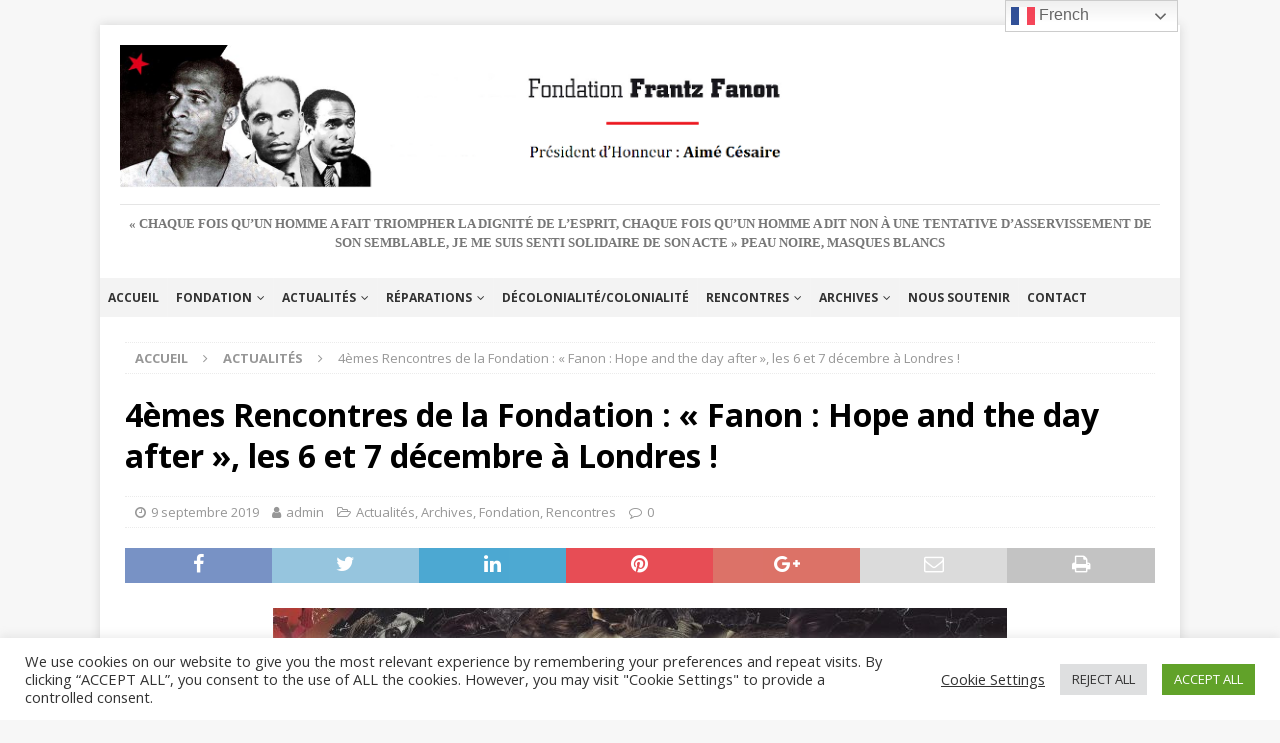

--- FILE ---
content_type: text/html; charset=UTF-8
request_url: https://fondation-frantzfanon.com/4emes-rencontre-de-la-fondation-fanon-hope-and-the-day-after-les-6-et-7-decembre-a-londres/
body_size: 20151
content:
<!DOCTYPE html>
<html class="no-js mh-disable-sb" lang="fr-FR">
<head>
<meta charset="UTF-8">
<meta name="viewport" content="width=device-width, initial-scale=1.0">
<link rel="profile" href="http://gmpg.org/xfn/11" />
<link rel="pingback" href="https://fondation-frantzfanon.com/xmlrpc.php" />
<meta name='robots' content='index, follow, max-image-preview:large, max-snippet:-1, max-video-preview:-1' />
	<style>img:is([sizes="auto" i], [sizes^="auto," i]) { contain-intrinsic-size: 3000px 1500px }</style>
	
	<!-- This site is optimized with the Yoast SEO plugin v22.3 - https://yoast.com/wordpress/plugins/seo/ -->
	<title>4èmes Rencontres de la Fondation : &quot;Fanon : Hope and the day after&quot;, les 6 et 7 décembre à Londres !</title>
	<link rel="canonical" href="https://fondation-frantzfanon.com/4emes-rencontre-de-la-fondation-fanon-hope-and-the-day-after-les-6-et-7-decembre-a-londres/" />
	<meta property="og:locale" content="fr_FR" />
	<meta property="og:type" content="article" />
	<meta property="og:title" content="4èmes Rencontres de la Fondation : &quot;Fanon : Hope and the day after&quot;, les 6 et 7 décembre à Londres !" />
	<meta property="og:description" content="Les 4èmes Rencontres de la Fondation Frantz Fanon se tiendront les 6 et 7 décembre 2019 à la Birbeck University de Londres ! Elles auront pour thème « Fanon : Hope and the day after », et [...]" />
	<meta property="og:url" content="https://fondation-frantzfanon.com/4emes-rencontre-de-la-fondation-fanon-hope-and-the-day-after-les-6-et-7-decembre-a-londres/" />
	<meta property="og:site_name" content="fondation-frantz fanon" />
	<meta property="article:publisher" content="https://www.facebook.com/FondationFrantzFanon/" />
	<meta property="article:published_time" content="2019-09-09T16:29:08+00:00" />
	<meta property="article:modified_time" content="2020-01-03T15:37:47+00:00" />
	<meta property="og:image" content="https://fondation-frantzfanon.com/wp-content/uploads/2019/09/Colloque-Fanon-2019-734x1024.jpg" />
	<meta property="og:image:width" content="734" />
	<meta property="og:image:height" content="1024" />
	<meta property="og:image:type" content="image/jpeg" />
	<meta name="author" content="admin" />
	<meta name="twitter:card" content="summary_large_image" />
	<meta name="twitter:label1" content="Écrit par" />
	<meta name="twitter:data1" content="admin" />
	<script type="application/ld+json" class="yoast-schema-graph">{"@context":"https://schema.org","@graph":[{"@type":"Article","@id":"https://fondation-frantzfanon.com/4emes-rencontre-de-la-fondation-fanon-hope-and-the-day-after-les-6-et-7-decembre-a-londres/#article","isPartOf":{"@id":"https://fondation-frantzfanon.com/4emes-rencontre-de-la-fondation-fanon-hope-and-the-day-after-les-6-et-7-decembre-a-londres/"},"author":{"name":"admin","@id":"https://fondation-frantzfanon.com/#/schema/person/6c5b4063d7af12981b596ee461121891"},"headline":"4èmes Rencontres de la Fondation : « Fanon : Hope and the day after », les 6 et 7 décembre à Londres !","datePublished":"2019-09-09T16:29:08+00:00","dateModified":"2020-01-03T15:37:47+00:00","mainEntityOfPage":{"@id":"https://fondation-frantzfanon.com/4emes-rencontre-de-la-fondation-fanon-hope-and-the-day-after-les-6-et-7-decembre-a-londres/"},"wordCount":63,"publisher":{"@id":"https://fondation-frantzfanon.com/#organization"},"image":{"@id":"https://fondation-frantzfanon.com/4emes-rencontre-de-la-fondation-fanon-hope-and-the-day-after-les-6-et-7-decembre-a-londres/#primaryimage"},"thumbnailUrl":"https://fondation-frantzfanon.com/wp-content/uploads/2019/09/Colloque-Fanon-2019.jpg","articleSection":["Actualités","Archives","Fondation","Rencontres"],"inLanguage":"fr-FR"},{"@type":"WebPage","@id":"https://fondation-frantzfanon.com/4emes-rencontre-de-la-fondation-fanon-hope-and-the-day-after-les-6-et-7-decembre-a-londres/","url":"https://fondation-frantzfanon.com/4emes-rencontre-de-la-fondation-fanon-hope-and-the-day-after-les-6-et-7-decembre-a-londres/","name":"4èmes Rencontres de la Fondation : \"Fanon : Hope and the day after\", les 6 et 7 décembre à Londres !","isPartOf":{"@id":"https://fondation-frantzfanon.com/#website"},"primaryImageOfPage":{"@id":"https://fondation-frantzfanon.com/4emes-rencontre-de-la-fondation-fanon-hope-and-the-day-after-les-6-et-7-decembre-a-londres/#primaryimage"},"image":{"@id":"https://fondation-frantzfanon.com/4emes-rencontre-de-la-fondation-fanon-hope-and-the-day-after-les-6-et-7-decembre-a-londres/#primaryimage"},"thumbnailUrl":"https://fondation-frantzfanon.com/wp-content/uploads/2019/09/Colloque-Fanon-2019.jpg","datePublished":"2019-09-09T16:29:08+00:00","dateModified":"2020-01-03T15:37:47+00:00","breadcrumb":{"@id":"https://fondation-frantzfanon.com/4emes-rencontre-de-la-fondation-fanon-hope-and-the-day-after-les-6-et-7-decembre-a-londres/#breadcrumb"},"inLanguage":"fr-FR","potentialAction":[{"@type":"ReadAction","target":["https://fondation-frantzfanon.com/4emes-rencontre-de-la-fondation-fanon-hope-and-the-day-after-les-6-et-7-decembre-a-londres/"]}]},{"@type":"ImageObject","inLanguage":"fr-FR","@id":"https://fondation-frantzfanon.com/4emes-rencontre-de-la-fondation-fanon-hope-and-the-day-after-les-6-et-7-decembre-a-londres/#primaryimage","url":"https://fondation-frantzfanon.com/wp-content/uploads/2019/09/Colloque-Fanon-2019.jpg","contentUrl":"https://fondation-frantzfanon.com/wp-content/uploads/2019/09/Colloque-Fanon-2019.jpg","width":2598,"height":3625,"caption":"Fanon : Hope and the day after"},{"@type":"BreadcrumbList","@id":"https://fondation-frantzfanon.com/4emes-rencontre-de-la-fondation-fanon-hope-and-the-day-after-les-6-et-7-decembre-a-londres/#breadcrumb","itemListElement":[{"@type":"ListItem","position":1,"name":"Accueil","item":"https://fondation-frantzfanon.com/"},{"@type":"ListItem","position":2,"name":"4èmes Rencontres de la Fondation : « Fanon : Hope and the day after », les 6 et 7 décembre à Londres !"}]},{"@type":"WebSite","@id":"https://fondation-frantzfanon.com/#website","url":"https://fondation-frantzfanon.com/","name":"fondation-frantz fanon","description":"« Chaque fois qu’un homme a fait triompher la dignité de l’esprit, chaque fois qu’un homme a dit non à une tentative d’asservissement de son semblable, je me suis senti solidaire de son acte » Peau noire, masques blancs","publisher":{"@id":"https://fondation-frantzfanon.com/#organization"},"potentialAction":[{"@type":"SearchAction","target":{"@type":"EntryPoint","urlTemplate":"https://fondation-frantzfanon.com/?s={search_term_string}"},"query-input":"required name=search_term_string"}],"inLanguage":"fr-FR"},{"@type":"Organization","@id":"https://fondation-frantzfanon.com/#organization","name":"Fondation Frantz Fanon","url":"https://fondation-frantzfanon.com/","logo":{"@type":"ImageObject","inLanguage":"fr-FR","@id":"https://fondation-frantzfanon.com/#/schema/logo/image/","url":"https://fondation-frantzfanon.com/wp-content/uploads/2018/09/29790251_1785741438156586_5899196503712333824_n.jpg","contentUrl":"https://fondation-frantzfanon.com/wp-content/uploads/2018/09/29790251_1785741438156586_5899196503712333824_n.jpg","width":768,"height":297,"caption":"Fondation Frantz Fanon"},"image":{"@id":"https://fondation-frantzfanon.com/#/schema/logo/image/"},"sameAs":["https://www.facebook.com/FondationFrantzFanon/"]},{"@type":"Person","@id":"https://fondation-frantzfanon.com/#/schema/person/6c5b4063d7af12981b596ee461121891","name":"admin","image":{"@type":"ImageObject","inLanguage":"fr-FR","@id":"https://fondation-frantzfanon.com/#/schema/person/image/","url":"https://fondation-frantzfanon.com/wp-content/uploads/2018/09/5b0df15a7a4b1-150x150.jpg","contentUrl":"https://fondation-frantzfanon.com/wp-content/uploads/2018/09/5b0df15a7a4b1-150x150.jpg","caption":"admin"},"description":"Fondation Frantz Fanon","sameAs":["https://wizycms.com"],"url":"https://fondation-frantzfanon.com/author/admin/"}]}</script>
	<!-- / Yoast SEO plugin. -->


<link rel='dns-prefetch' href='//fonts.googleapis.com' />
<link rel="alternate" type="application/rss+xml" title="fondation-frantz fanon &raquo; Flux" href="https://fondation-frantzfanon.com/feed/" />
<link rel="alternate" type="application/rss+xml" title="fondation-frantz fanon &raquo; Flux des commentaires" href="https://fondation-frantzfanon.com/comments/feed/" />
<link rel="alternate" type="application/rss+xml" title="fondation-frantz fanon &raquo; 4èmes Rencontres de la Fondation : « Fanon : Hope and the day after », les 6 et 7 décembre à Londres ! Flux des commentaires" href="https://fondation-frantzfanon.com/4emes-rencontre-de-la-fondation-fanon-hope-and-the-day-after-les-6-et-7-decembre-a-londres/feed/" />
		<!-- This site uses the Google Analytics by ExactMetrics plugin v7.25.0 - Using Analytics tracking - https://www.exactmetrics.com/ -->
		<!-- Note: ExactMetrics is not currently configured on this site. The site owner needs to authenticate with Google Analytics in the ExactMetrics settings panel. -->
					<!-- No tracking code set -->
				<!-- / Google Analytics by ExactMetrics -->
		<script type="text/javascript">
/* <![CDATA[ */
window._wpemojiSettings = {"baseUrl":"https:\/\/s.w.org\/images\/core\/emoji\/15.0.3\/72x72\/","ext":".png","svgUrl":"https:\/\/s.w.org\/images\/core\/emoji\/15.0.3\/svg\/","svgExt":".svg","source":{"concatemoji":"https:\/\/fondation-frantzfanon.com\/wp-includes\/js\/wp-emoji-release.min.js?ver=6.7.4"}};
/*! This file is auto-generated */
!function(i,n){var o,s,e;function c(e){try{var t={supportTests:e,timestamp:(new Date).valueOf()};sessionStorage.setItem(o,JSON.stringify(t))}catch(e){}}function p(e,t,n){e.clearRect(0,0,e.canvas.width,e.canvas.height),e.fillText(t,0,0);var t=new Uint32Array(e.getImageData(0,0,e.canvas.width,e.canvas.height).data),r=(e.clearRect(0,0,e.canvas.width,e.canvas.height),e.fillText(n,0,0),new Uint32Array(e.getImageData(0,0,e.canvas.width,e.canvas.height).data));return t.every(function(e,t){return e===r[t]})}function u(e,t,n){switch(t){case"flag":return n(e,"\ud83c\udff3\ufe0f\u200d\u26a7\ufe0f","\ud83c\udff3\ufe0f\u200b\u26a7\ufe0f")?!1:!n(e,"\ud83c\uddfa\ud83c\uddf3","\ud83c\uddfa\u200b\ud83c\uddf3")&&!n(e,"\ud83c\udff4\udb40\udc67\udb40\udc62\udb40\udc65\udb40\udc6e\udb40\udc67\udb40\udc7f","\ud83c\udff4\u200b\udb40\udc67\u200b\udb40\udc62\u200b\udb40\udc65\u200b\udb40\udc6e\u200b\udb40\udc67\u200b\udb40\udc7f");case"emoji":return!n(e,"\ud83d\udc26\u200d\u2b1b","\ud83d\udc26\u200b\u2b1b")}return!1}function f(e,t,n){var r="undefined"!=typeof WorkerGlobalScope&&self instanceof WorkerGlobalScope?new OffscreenCanvas(300,150):i.createElement("canvas"),a=r.getContext("2d",{willReadFrequently:!0}),o=(a.textBaseline="top",a.font="600 32px Arial",{});return e.forEach(function(e){o[e]=t(a,e,n)}),o}function t(e){var t=i.createElement("script");t.src=e,t.defer=!0,i.head.appendChild(t)}"undefined"!=typeof Promise&&(o="wpEmojiSettingsSupports",s=["flag","emoji"],n.supports={everything:!0,everythingExceptFlag:!0},e=new Promise(function(e){i.addEventListener("DOMContentLoaded",e,{once:!0})}),new Promise(function(t){var n=function(){try{var e=JSON.parse(sessionStorage.getItem(o));if("object"==typeof e&&"number"==typeof e.timestamp&&(new Date).valueOf()<e.timestamp+604800&&"object"==typeof e.supportTests)return e.supportTests}catch(e){}return null}();if(!n){if("undefined"!=typeof Worker&&"undefined"!=typeof OffscreenCanvas&&"undefined"!=typeof URL&&URL.createObjectURL&&"undefined"!=typeof Blob)try{var e="postMessage("+f.toString()+"("+[JSON.stringify(s),u.toString(),p.toString()].join(",")+"));",r=new Blob([e],{type:"text/javascript"}),a=new Worker(URL.createObjectURL(r),{name:"wpTestEmojiSupports"});return void(a.onmessage=function(e){c(n=e.data),a.terminate(),t(n)})}catch(e){}c(n=f(s,u,p))}t(n)}).then(function(e){for(var t in e)n.supports[t]=e[t],n.supports.everything=n.supports.everything&&n.supports[t],"flag"!==t&&(n.supports.everythingExceptFlag=n.supports.everythingExceptFlag&&n.supports[t]);n.supports.everythingExceptFlag=n.supports.everythingExceptFlag&&!n.supports.flag,n.DOMReady=!1,n.readyCallback=function(){n.DOMReady=!0}}).then(function(){return e}).then(function(){var e;n.supports.everything||(n.readyCallback(),(e=n.source||{}).concatemoji?t(e.concatemoji):e.wpemoji&&e.twemoji&&(t(e.twemoji),t(e.wpemoji)))}))}((window,document),window._wpemojiSettings);
/* ]]> */
</script>
<style id='wp-emoji-styles-inline-css' type='text/css'>

	img.wp-smiley, img.emoji {
		display: inline !important;
		border: none !important;
		box-shadow: none !important;
		height: 1em !important;
		width: 1em !important;
		margin: 0 0.07em !important;
		vertical-align: -0.1em !important;
		background: none !important;
		padding: 0 !important;
	}
</style>
<link rel='stylesheet' id='wp-block-library-css' href='https://fondation-frantzfanon.com/wp-includes/css/dist/block-library/style.min.css?ver=6.7.4' type='text/css' media='all' />
<style id='pdfemb-pdf-embedder-viewer-style-inline-css' type='text/css'>
.wp-block-pdfemb-pdf-embedder-viewer{max-width:none}

</style>
<style id='classic-theme-styles-inline-css' type='text/css'>
/*! This file is auto-generated */
.wp-block-button__link{color:#fff;background-color:#32373c;border-radius:9999px;box-shadow:none;text-decoration:none;padding:calc(.667em + 2px) calc(1.333em + 2px);font-size:1.125em}.wp-block-file__button{background:#32373c;color:#fff;text-decoration:none}
</style>
<style id='global-styles-inline-css' type='text/css'>
:root{--wp--preset--aspect-ratio--square: 1;--wp--preset--aspect-ratio--4-3: 4/3;--wp--preset--aspect-ratio--3-4: 3/4;--wp--preset--aspect-ratio--3-2: 3/2;--wp--preset--aspect-ratio--2-3: 2/3;--wp--preset--aspect-ratio--16-9: 16/9;--wp--preset--aspect-ratio--9-16: 9/16;--wp--preset--color--black: #000000;--wp--preset--color--cyan-bluish-gray: #abb8c3;--wp--preset--color--white: #ffffff;--wp--preset--color--pale-pink: #f78da7;--wp--preset--color--vivid-red: #cf2e2e;--wp--preset--color--luminous-vivid-orange: #ff6900;--wp--preset--color--luminous-vivid-amber: #fcb900;--wp--preset--color--light-green-cyan: #7bdcb5;--wp--preset--color--vivid-green-cyan: #00d084;--wp--preset--color--pale-cyan-blue: #8ed1fc;--wp--preset--color--vivid-cyan-blue: #0693e3;--wp--preset--color--vivid-purple: #9b51e0;--wp--preset--gradient--vivid-cyan-blue-to-vivid-purple: linear-gradient(135deg,rgba(6,147,227,1) 0%,rgb(155,81,224) 100%);--wp--preset--gradient--light-green-cyan-to-vivid-green-cyan: linear-gradient(135deg,rgb(122,220,180) 0%,rgb(0,208,130) 100%);--wp--preset--gradient--luminous-vivid-amber-to-luminous-vivid-orange: linear-gradient(135deg,rgba(252,185,0,1) 0%,rgba(255,105,0,1) 100%);--wp--preset--gradient--luminous-vivid-orange-to-vivid-red: linear-gradient(135deg,rgba(255,105,0,1) 0%,rgb(207,46,46) 100%);--wp--preset--gradient--very-light-gray-to-cyan-bluish-gray: linear-gradient(135deg,rgb(238,238,238) 0%,rgb(169,184,195) 100%);--wp--preset--gradient--cool-to-warm-spectrum: linear-gradient(135deg,rgb(74,234,220) 0%,rgb(151,120,209) 20%,rgb(207,42,186) 40%,rgb(238,44,130) 60%,rgb(251,105,98) 80%,rgb(254,248,76) 100%);--wp--preset--gradient--blush-light-purple: linear-gradient(135deg,rgb(255,206,236) 0%,rgb(152,150,240) 100%);--wp--preset--gradient--blush-bordeaux: linear-gradient(135deg,rgb(254,205,165) 0%,rgb(254,45,45) 50%,rgb(107,0,62) 100%);--wp--preset--gradient--luminous-dusk: linear-gradient(135deg,rgb(255,203,112) 0%,rgb(199,81,192) 50%,rgb(65,88,208) 100%);--wp--preset--gradient--pale-ocean: linear-gradient(135deg,rgb(255,245,203) 0%,rgb(182,227,212) 50%,rgb(51,167,181) 100%);--wp--preset--gradient--electric-grass: linear-gradient(135deg,rgb(202,248,128) 0%,rgb(113,206,126) 100%);--wp--preset--gradient--midnight: linear-gradient(135deg,rgb(2,3,129) 0%,rgb(40,116,252) 100%);--wp--preset--font-size--small: 13px;--wp--preset--font-size--medium: 20px;--wp--preset--font-size--large: 36px;--wp--preset--font-size--x-large: 42px;--wp--preset--spacing--20: 0.44rem;--wp--preset--spacing--30: 0.67rem;--wp--preset--spacing--40: 1rem;--wp--preset--spacing--50: 1.5rem;--wp--preset--spacing--60: 2.25rem;--wp--preset--spacing--70: 3.38rem;--wp--preset--spacing--80: 5.06rem;--wp--preset--shadow--natural: 6px 6px 9px rgba(0, 0, 0, 0.2);--wp--preset--shadow--deep: 12px 12px 50px rgba(0, 0, 0, 0.4);--wp--preset--shadow--sharp: 6px 6px 0px rgba(0, 0, 0, 0.2);--wp--preset--shadow--outlined: 6px 6px 0px -3px rgba(255, 255, 255, 1), 6px 6px rgba(0, 0, 0, 1);--wp--preset--shadow--crisp: 6px 6px 0px rgba(0, 0, 0, 1);}:where(.is-layout-flex){gap: 0.5em;}:where(.is-layout-grid){gap: 0.5em;}body .is-layout-flex{display: flex;}.is-layout-flex{flex-wrap: wrap;align-items: center;}.is-layout-flex > :is(*, div){margin: 0;}body .is-layout-grid{display: grid;}.is-layout-grid > :is(*, div){margin: 0;}:where(.wp-block-columns.is-layout-flex){gap: 2em;}:where(.wp-block-columns.is-layout-grid){gap: 2em;}:where(.wp-block-post-template.is-layout-flex){gap: 1.25em;}:where(.wp-block-post-template.is-layout-grid){gap: 1.25em;}.has-black-color{color: var(--wp--preset--color--black) !important;}.has-cyan-bluish-gray-color{color: var(--wp--preset--color--cyan-bluish-gray) !important;}.has-white-color{color: var(--wp--preset--color--white) !important;}.has-pale-pink-color{color: var(--wp--preset--color--pale-pink) !important;}.has-vivid-red-color{color: var(--wp--preset--color--vivid-red) !important;}.has-luminous-vivid-orange-color{color: var(--wp--preset--color--luminous-vivid-orange) !important;}.has-luminous-vivid-amber-color{color: var(--wp--preset--color--luminous-vivid-amber) !important;}.has-light-green-cyan-color{color: var(--wp--preset--color--light-green-cyan) !important;}.has-vivid-green-cyan-color{color: var(--wp--preset--color--vivid-green-cyan) !important;}.has-pale-cyan-blue-color{color: var(--wp--preset--color--pale-cyan-blue) !important;}.has-vivid-cyan-blue-color{color: var(--wp--preset--color--vivid-cyan-blue) !important;}.has-vivid-purple-color{color: var(--wp--preset--color--vivid-purple) !important;}.has-black-background-color{background-color: var(--wp--preset--color--black) !important;}.has-cyan-bluish-gray-background-color{background-color: var(--wp--preset--color--cyan-bluish-gray) !important;}.has-white-background-color{background-color: var(--wp--preset--color--white) !important;}.has-pale-pink-background-color{background-color: var(--wp--preset--color--pale-pink) !important;}.has-vivid-red-background-color{background-color: var(--wp--preset--color--vivid-red) !important;}.has-luminous-vivid-orange-background-color{background-color: var(--wp--preset--color--luminous-vivid-orange) !important;}.has-luminous-vivid-amber-background-color{background-color: var(--wp--preset--color--luminous-vivid-amber) !important;}.has-light-green-cyan-background-color{background-color: var(--wp--preset--color--light-green-cyan) !important;}.has-vivid-green-cyan-background-color{background-color: var(--wp--preset--color--vivid-green-cyan) !important;}.has-pale-cyan-blue-background-color{background-color: var(--wp--preset--color--pale-cyan-blue) !important;}.has-vivid-cyan-blue-background-color{background-color: var(--wp--preset--color--vivid-cyan-blue) !important;}.has-vivid-purple-background-color{background-color: var(--wp--preset--color--vivid-purple) !important;}.has-black-border-color{border-color: var(--wp--preset--color--black) !important;}.has-cyan-bluish-gray-border-color{border-color: var(--wp--preset--color--cyan-bluish-gray) !important;}.has-white-border-color{border-color: var(--wp--preset--color--white) !important;}.has-pale-pink-border-color{border-color: var(--wp--preset--color--pale-pink) !important;}.has-vivid-red-border-color{border-color: var(--wp--preset--color--vivid-red) !important;}.has-luminous-vivid-orange-border-color{border-color: var(--wp--preset--color--luminous-vivid-orange) !important;}.has-luminous-vivid-amber-border-color{border-color: var(--wp--preset--color--luminous-vivid-amber) !important;}.has-light-green-cyan-border-color{border-color: var(--wp--preset--color--light-green-cyan) !important;}.has-vivid-green-cyan-border-color{border-color: var(--wp--preset--color--vivid-green-cyan) !important;}.has-pale-cyan-blue-border-color{border-color: var(--wp--preset--color--pale-cyan-blue) !important;}.has-vivid-cyan-blue-border-color{border-color: var(--wp--preset--color--vivid-cyan-blue) !important;}.has-vivid-purple-border-color{border-color: var(--wp--preset--color--vivid-purple) !important;}.has-vivid-cyan-blue-to-vivid-purple-gradient-background{background: var(--wp--preset--gradient--vivid-cyan-blue-to-vivid-purple) !important;}.has-light-green-cyan-to-vivid-green-cyan-gradient-background{background: var(--wp--preset--gradient--light-green-cyan-to-vivid-green-cyan) !important;}.has-luminous-vivid-amber-to-luminous-vivid-orange-gradient-background{background: var(--wp--preset--gradient--luminous-vivid-amber-to-luminous-vivid-orange) !important;}.has-luminous-vivid-orange-to-vivid-red-gradient-background{background: var(--wp--preset--gradient--luminous-vivid-orange-to-vivid-red) !important;}.has-very-light-gray-to-cyan-bluish-gray-gradient-background{background: var(--wp--preset--gradient--very-light-gray-to-cyan-bluish-gray) !important;}.has-cool-to-warm-spectrum-gradient-background{background: var(--wp--preset--gradient--cool-to-warm-spectrum) !important;}.has-blush-light-purple-gradient-background{background: var(--wp--preset--gradient--blush-light-purple) !important;}.has-blush-bordeaux-gradient-background{background: var(--wp--preset--gradient--blush-bordeaux) !important;}.has-luminous-dusk-gradient-background{background: var(--wp--preset--gradient--luminous-dusk) !important;}.has-pale-ocean-gradient-background{background: var(--wp--preset--gradient--pale-ocean) !important;}.has-electric-grass-gradient-background{background: var(--wp--preset--gradient--electric-grass) !important;}.has-midnight-gradient-background{background: var(--wp--preset--gradient--midnight) !important;}.has-small-font-size{font-size: var(--wp--preset--font-size--small) !important;}.has-medium-font-size{font-size: var(--wp--preset--font-size--medium) !important;}.has-large-font-size{font-size: var(--wp--preset--font-size--large) !important;}.has-x-large-font-size{font-size: var(--wp--preset--font-size--x-large) !important;}
:where(.wp-block-post-template.is-layout-flex){gap: 1.25em;}:where(.wp-block-post-template.is-layout-grid){gap: 1.25em;}
:where(.wp-block-columns.is-layout-flex){gap: 2em;}:where(.wp-block-columns.is-layout-grid){gap: 2em;}
:root :where(.wp-block-pullquote){font-size: 1.5em;line-height: 1.6;}
</style>
<link rel='stylesheet' id='contact-form-7-css' href='https://fondation-frantzfanon.com/wp-content/plugins/contact-form-7/includes/css/styles.css?ver=5.9.7' type='text/css' media='all' />
<link rel='stylesheet' id='cookie-law-info-css' href='https://fondation-frantzfanon.com/wp-content/plugins/cookie-law-info/legacy/public/css/cookie-law-info-public.css?ver=3.2.1' type='text/css' media='all' />
<link rel='stylesheet' id='cookie-law-info-gdpr-css' href='https://fondation-frantzfanon.com/wp-content/plugins/cookie-law-info/legacy/public/css/cookie-law-info-gdpr.css?ver=3.2.1' type='text/css' media='all' />
<link rel='stylesheet' id='email-subscribers-css' href='https://fondation-frantzfanon.com/wp-content/plugins/email-subscribers/lite/public/css/email-subscribers-public.css?ver=5.7.14' type='text/css' media='all' />
<link rel='stylesheet' id='ppress-frontend-css' href='https://fondation-frantzfanon.com/wp-content/plugins/wp-user-avatar/assets/css/frontend.min.css?ver=4.15.4' type='text/css' media='all' />
<link rel='stylesheet' id='ppress-flatpickr-css' href='https://fondation-frantzfanon.com/wp-content/plugins/wp-user-avatar/assets/flatpickr/flatpickr.min.css?ver=4.15.4' type='text/css' media='all' />
<link rel='stylesheet' id='ppress-select2-css' href='https://fondation-frantzfanon.com/wp-content/plugins/wp-user-avatar/assets/select2/select2.min.css?ver=6.7.4' type='text/css' media='all' />
<link rel='stylesheet' id='mh-magazine-css' href='https://fondation-frantzfanon.com/wp-content/themes/mh-magazine/style.css?ver=3.8.6' type='text/css' media='all' />
<link rel='stylesheet' id='mh-font-awesome-css' href='https://fondation-frantzfanon.com/wp-content/themes/mh-magazine/includes/font-awesome.min.css' type='text/css' media='all' />
<link rel='stylesheet' id='mh-google-fonts-css' href='https://fonts.googleapis.com/css?family=Open+Sans:300,400,400italic,600,700' type='text/css' media='all' />
<script type="text/javascript" src="https://fondation-frantzfanon.com/wp-includes/js/jquery/jquery.min.js?ver=3.7.1" id="jquery-core-js"></script>
<script type="text/javascript" src="https://fondation-frantzfanon.com/wp-includes/js/jquery/jquery-migrate.min.js?ver=3.4.1" id="jquery-migrate-js"></script>
<script type="text/javascript" id="cookie-law-info-js-extra">
/* <![CDATA[ */
var Cli_Data = {"nn_cookie_ids":[],"cookielist":[],"non_necessary_cookies":[],"ccpaEnabled":"","ccpaRegionBased":"","ccpaBarEnabled":"","strictlyEnabled":["necessary","obligatoire"],"ccpaType":"gdpr","js_blocking":"1","custom_integration":"","triggerDomRefresh":"","secure_cookies":""};
var cli_cookiebar_settings = {"animate_speed_hide":"500","animate_speed_show":"500","background":"#FFF","border":"#b1a6a6c2","border_on":"","button_1_button_colour":"#61a229","button_1_button_hover":"#4e8221","button_1_link_colour":"#fff","button_1_as_button":"1","button_1_new_win":"","button_2_button_colour":"#333","button_2_button_hover":"#292929","button_2_link_colour":"#444","button_2_as_button":"","button_2_hidebar":"","button_3_button_colour":"#dedfe0","button_3_button_hover":"#b2b2b3","button_3_link_colour":"#333333","button_3_as_button":"1","button_3_new_win":"","button_4_button_colour":"#000","button_4_button_hover":"#000000","button_4_link_colour":"#333333","button_4_as_button":"","button_7_button_colour":"#61a229","button_7_button_hover":"#4e8221","button_7_link_colour":"#fff","button_7_as_button":"1","button_7_new_win":"","font_family":"inherit","header_fix":"","notify_animate_hide":"1","notify_animate_show":"","notify_div_id":"#cookie-law-info-bar","notify_position_horizontal":"right","notify_position_vertical":"bottom","scroll_close":"","scroll_close_reload":"","accept_close_reload":"","reject_close_reload":"","showagain_tab":"","showagain_background":"#fff","showagain_border":"#000","showagain_div_id":"#cookie-law-info-again","showagain_x_position":"100px","text":"#333333","show_once_yn":"","show_once":"10000","logging_on":"","as_popup":"","popup_overlay":"1","bar_heading_text":"","cookie_bar_as":"banner","popup_showagain_position":"bottom-right","widget_position":"left"};
var log_object = {"ajax_url":"https:\/\/fondation-frantzfanon.com\/wp-admin\/admin-ajax.php"};
/* ]]> */
</script>
<script type="text/javascript" src="https://fondation-frantzfanon.com/wp-content/plugins/cookie-law-info/legacy/public/js/cookie-law-info-public.js?ver=3.2.1" id="cookie-law-info-js"></script>
<script type="text/javascript" src="https://fondation-frantzfanon.com/wp-content/plugins/wp-user-avatar/assets/flatpickr/flatpickr.min.js?ver=4.15.4" id="ppress-flatpickr-js"></script>
<script type="text/javascript" src="https://fondation-frantzfanon.com/wp-content/plugins/wp-user-avatar/assets/select2/select2.min.js?ver=4.15.4" id="ppress-select2-js"></script>
<script type="text/javascript" src="https://fondation-frantzfanon.com/wp-content/themes/mh-magazine/js/scripts.js?ver=3.8.6" id="mh-scripts-js"></script>
<link rel="https://api.w.org/" href="https://fondation-frantzfanon.com/wp-json/" /><link rel="alternate" title="JSON" type="application/json" href="https://fondation-frantzfanon.com/wp-json/wp/v2/posts/2046" /><link rel="EditURI" type="application/rsd+xml" title="RSD" href="https://fondation-frantzfanon.com/xmlrpc.php?rsd" />
<meta name="generator" content="WordPress 6.7.4" />
<link rel='shortlink' href='https://fondation-frantzfanon.com/?p=2046' />
<link rel="alternate" title="oEmbed (JSON)" type="application/json+oembed" href="https://fondation-frantzfanon.com/wp-json/oembed/1.0/embed?url=https%3A%2F%2Ffondation-frantzfanon.com%2F4emes-rencontre-de-la-fondation-fanon-hope-and-the-day-after-les-6-et-7-decembre-a-londres%2F" />
<link rel="alternate" title="oEmbed (XML)" type="text/xml+oembed" href="https://fondation-frantzfanon.com/wp-json/oembed/1.0/embed?url=https%3A%2F%2Ffondation-frantzfanon.com%2F4emes-rencontre-de-la-fondation-fanon-hope-and-the-day-after-les-6-et-7-decembre-a-londres%2F&#038;format=xml" />
<!-- HFCM by 99 Robots - Snippet # 1: Analytics (UA-G4) -->
<!-- Global site tag (gtag.js) - Google Analytics -->
<script async src="https://www.googletagmanager.com/gtag/js?id=UA-185882193-1"></script>
<script>
  window.dataLayer = window.dataLayer || [];
  function gtag(){dataLayer.push(arguments);}
  gtag('js', new Date());

  gtag('config', 'UA-185882193-1');
</script>

<!-- /end HFCM by 99 Robots -->
<!-- HFCM by 99 Robots - Snippet # 2: GA4 -->
<!-- Global site tag (gtag.js) - Google Analytics -->
<script async src="https://www.googletagmanager.com/gtag/js?id=G-TPGMSHRHP0"></script>
<script>
  window.dataLayer = window.dataLayer || [];
  function gtag(){dataLayer.push(arguments);}
  gtag('js', new Date());

  gtag('config', 'G-TPGMSHRHP0');
</script>
<!-- /end HFCM by 99 Robots -->
<!--[if lt IE 9]>
<script src="https://fondation-frantzfanon.com/wp-content/themes/mh-magazine/js/css3-mediaqueries.js"></script>
<![endif]-->
<link rel="icon" href="https://fondation-frantzfanon.com/wp-content/uploads/2021/02/cropped-Colloque-Fanon-2019-678x509-1-32x32.jpg" sizes="32x32" />
<link rel="icon" href="https://fondation-frantzfanon.com/wp-content/uploads/2021/02/cropped-Colloque-Fanon-2019-678x509-1-192x192.jpg" sizes="192x192" />
<link rel="apple-touch-icon" href="https://fondation-frantzfanon.com/wp-content/uploads/2021/02/cropped-Colloque-Fanon-2019-678x509-1-180x180.jpg" />
<meta name="msapplication-TileImage" content="https://fondation-frantzfanon.com/wp-content/uploads/2021/02/cropped-Colloque-Fanon-2019-678x509-1-270x270.jpg" />
		<style type="text/css" id="wp-custom-css">
			.mh-main-nav-wrap {background: #f3f3f3;}.mh-main-nav li a {padding: 10px 8px;border-left: 1px solid rgba(255, 255, 255, 0.1);}.mh-navigation li a {display: block;color: #333;}.mh-main-nav li {font-size: 12px;font-weight: 700;}.mh-home-1 .flexslider .slides img {height: 600px;}.mh-footer-widget .mh-nip-widget {background: rgba(255, 255, 255, 0);}.mh-copyright-wrap {text-align: center;}@media only screen and (max-width: 900px) {.mh-home-1 .flexslider .slides img {height: 350px;}}@media only screen and (max-width: 600px) {.mh-home-1 .flexslider .slides img {height: 250px;}}.give-form-title {display:none;}.mh-widget-col-1 .mh-slider-caption {min-height:280px}.category-ouvrages .entry-thumbnail img, .category-ouvrages .mh-social-top {display:none;}		</style>
		<script id="mcjs">!function(c,h,i,m,p){m=c.createElement(h),p=c.getElementsByTagName(h)[0],m.async=1,m.src=i,p.parentNode.insertBefore(m,p)}(document,"script","https://chimpstatic.com/mcjs-connected/js/users/22e8db604b2aa6b952798cf24/bdda63db0b80b51c0b0f63db5.js");</script>
</head>
<body id="mh-mobile" class="post-template-default single single-post postid-2046 single-format-standard wp-custom-logo mh-boxed-layout mh-right-sb mh-loop-layout1 mh-widget-layout1" itemscope="itemscope" itemtype="http://schema.org/WebPage">
<div class="mh-container mh-container-outer">
<div class="mh-header-nav-mobile clearfix"></div>
	<div class="mh-preheader">
    	<div class="mh-container mh-container-inner mh-row clearfix">
							<div class="mh-header-bar-content mh-header-bar-top-left mh-col-2-3 clearfix">
									</div>
								</div>
	</div>
<header class="mh-header" itemscope="itemscope" itemtype="http://schema.org/WPHeader">
	<div class="mh-container mh-container-inner clearfix">
		<div class="mh-custom-header clearfix">
<div class="mh-header-columns mh-row clearfix">
<div class="mh-col-1-1 mh-site-identity">
<div class="mh-site-logo" role="banner" itemscope="itemscope" itemtype="http://schema.org/Brand">
<a href="https://fondation-frantzfanon.com/" class="custom-logo-link" rel="home"><img width="1080" height="150" src="https://fondation-frantzfanon.com/wp-content/uploads/2019/04/logo-sub.png" class="custom-logo" alt="fondation-frantz fanon" decoding="async" fetchpriority="high" srcset="https://fondation-frantzfanon.com/wp-content/uploads/2019/04/logo-sub.png 1080w, https://fondation-frantzfanon.com/wp-content/uploads/2019/04/logo-sub-300x42.png 300w, https://fondation-frantzfanon.com/wp-content/uploads/2019/04/logo-sub-768x107.png 768w, https://fondation-frantzfanon.com/wp-content/uploads/2019/04/logo-sub-1024x142.png 1024w" sizes="(max-width: 1080px) 100vw, 1080px" /></a><div class="mh-header-text">
<a class="mh-header-text-link" href="https://fondation-frantzfanon.com/" title="fondation-frantz fanon" rel="home">
<h2 class="mh-header-title">fondation-frantz fanon</h2>
<h3 class="mh-header-tagline">« Chaque fois qu’un homme a fait triompher la dignité de l’esprit, chaque fois qu’un homme a dit non à une tentative d’asservissement de son semblable, je me suis senti solidaire de son acte » Peau noire, masques blancs</h3>
</a>
</div>
</div>
</div>
</div>
</div>
	</div>
	<div class="mh-main-nav-wrap">
		<nav class="mh-navigation mh-main-nav mh-container mh-container-inner clearfix" itemscope="itemscope" itemtype="http://schema.org/SiteNavigationElement">
			<div class="menu-menu-principal-container"><ul id="menu-menu-principal" class="menu"><li id="menu-item-102" class="menu-item menu-item-type-custom menu-item-object-custom menu-item-home menu-item-102"><a href="http://fondation-frantzfanon.com">Accueil</a></li>
<li id="menu-item-1504" class="menu-item menu-item-type-custom menu-item-object-custom menu-item-has-children menu-item-1504"><a href="#">Fondation</a>
<ul class="sub-menu">
	<li id="menu-item-112" class="menu-item menu-item-type-post_type menu-item-object-page menu-item-112"><a href="https://fondation-frantzfanon.com/qui-sommes-nous/">Qui sommes-nous</a></li>
	<li id="menu-item-158" class="menu-item menu-item-type-taxonomy menu-item-object-category menu-item-158"><a href="https://fondation-frantzfanon.com/category/la-pensee-de-fanon/">La pensée de Fanon</a></li>
	<li id="menu-item-171" class="menu-item menu-item-type-taxonomy menu-item-object-category menu-item-171"><a href="https://fondation-frantzfanon.com/category/le-prix-de-la-fondation/">Le prix de la fondation</a></li>
	<li id="menu-item-448" class="menu-item menu-item-type-taxonomy menu-item-object-category menu-item-448"><a href="https://fondation-frantzfanon.com/category/fondation/vie-de-la-fondation/">Vie de la fondation</a></li>
	<li id="menu-item-1875" class="menu-item menu-item-type-post_type menu-item-object-page menu-item-1875"><a href="https://fondation-frantzfanon.com/partenaires/">Partenaires</a></li>
	<li id="menu-item-113" class="menu-item menu-item-type-post_type menu-item-object-page menu-item-113"><a href="https://fondation-frantzfanon.com/videos/">Vidéos</a></li>
</ul>
</li>
<li id="menu-item-1503" class="menu-item menu-item-type-custom menu-item-object-custom menu-item-has-children menu-item-1503"><a href="#">Actualités</a>
<ul class="sub-menu">
	<li id="menu-item-444" class="menu-item menu-item-type-taxonomy menu-item-object-category menu-item-444"><a href="https://fondation-frantzfanon.com/category/contributions-analyses/">Contributions Analyses</a></li>
	<li id="menu-item-185" class="menu-item menu-item-type-taxonomy menu-item-object-category menu-item-185"><a href="https://fondation-frantzfanon.com/category/fondation/communiques/">Communiqués</a></li>
	<li id="menu-item-445" class="menu-item menu-item-type-taxonomy menu-item-object-category menu-item-445"><a href="https://fondation-frantzfanon.com/category/evenements/">Evénements</a></li>
	<li id="menu-item-446" class="menu-item menu-item-type-taxonomy menu-item-object-category menu-item-446"><a href="https://fondation-frantzfanon.com/category/lutte/">Lutte</a></li>
	<li id="menu-item-447" class="menu-item menu-item-type-taxonomy menu-item-object-category menu-item-447"><a href="https://fondation-frantzfanon.com/category/prisonniers-politiques/">Prisonniers Politiques</a></li>
</ul>
</li>
<li id="menu-item-1505" class="menu-item menu-item-type-custom menu-item-object-custom menu-item-has-children menu-item-1505"><a href="#">Réparations</a>
<ul class="sub-menu">
	<li id="menu-item-556" class="menu-item menu-item-type-taxonomy menu-item-object-category menu-item-556"><a href="https://fondation-frantzfanon.com/category/emancipation/">Emancipation</a></li>
	<li id="menu-item-557" class="menu-item menu-item-type-taxonomy menu-item-object-category menu-item-557"><a href="https://fondation-frantzfanon.com/category/ouvrages/">Ouvrages</a></li>
	<li id="menu-item-492" class="menu-item menu-item-type-taxonomy menu-item-object-category menu-item-492"><a href="https://fondation-frantzfanon.com/category/racisme-xenophobie/">Racisme/Xénophobie</a></li>
</ul>
</li>
<li id="menu-item-132" class="menu-item menu-item-type-taxonomy menu-item-object-category menu-item-132"><a href="https://fondation-frantzfanon.com/category/decolonialite-colonialite/">Décolonialité/Colonialité</a></li>
<li id="menu-item-1719" class="menu-item menu-item-type-taxonomy menu-item-object-category current-post-ancestor current-menu-parent current-post-parent menu-item-has-children menu-item-1719"><a href="https://fondation-frantzfanon.com/category/fondation/les-rencontres-de-la-fondation/">Rencontres</a>
<ul class="sub-menu">
	<li id="menu-item-1876" class="menu-item menu-item-type-taxonomy menu-item-object-category menu-item-1876"><a href="https://fondation-frantzfanon.com/category/forum-social-mondial/">Forum social mondial</a></li>
</ul>
</li>
<li id="menu-item-152" class="menu-item menu-item-type-taxonomy menu-item-object-category current-post-ancestor current-menu-parent current-post-parent menu-item-has-children menu-item-152"><a href="https://fondation-frantzfanon.com/category/archives/">Archives</a>
<ul class="sub-menu">
	<li id="menu-item-1868" class="menu-item menu-item-type-custom menu-item-object-custom menu-item-1868"><a href="https://portail-collections.imec-archives.com/ark:/29414/a011453715652qDUJ2p">Fond Fanon IMEC</a></li>
</ul>
</li>
<li id="menu-item-114" class="menu-item menu-item-type-post_type menu-item-object-page menu-item-114"><a href="https://fondation-frantzfanon.com/nous-soutenir/">Nous soutenir</a></li>
<li id="menu-item-107" class="menu-item menu-item-type-post_type menu-item-object-page menu-item-107"><a href="https://fondation-frantzfanon.com/contact/">Contact</a></li>
</ul></div>		</nav>
	</div>
	</header>
<div class="mh-wrapper clearfix">
	<div class="mh-main clearfix">
		<div id="main-content" class="mh-content" role="main" itemprop="mainContentOfPage"><nav class="mh-breadcrumb"><span itemscope itemtype="http://data-vocabulary.org/Breadcrumb"><a href="https://fondation-frantzfanon.com" itemprop="url"><span itemprop="title">Accueil</span></a></span><span class="mh-breadcrumb-delimiter"><i class="fa fa-angle-right"></i></span><span itemscope itemtype="http://data-vocabulary.org/Breadcrumb"><a href="https://fondation-frantzfanon.com/category/actualites/" itemprop="url"><span itemprop="title">Actualités</span></a></span><span class="mh-breadcrumb-delimiter"><i class="fa fa-angle-right"></i></span>4èmes Rencontres de la Fondation : « Fanon : Hope and the day after », les 6 et 7 décembre à Londres !</nav>
<article id="post-2046" class="post-2046 post type-post status-publish format-standard has-post-thumbnail hentry category-actualites category-archives category-fondation category-les-rencontres-de-la-fondation">
	<header class="entry-header clearfix"><h1 class="entry-title">4èmes Rencontres de la Fondation : « Fanon : Hope and the day after », les 6 et 7 décembre à Londres !</h1><div class="mh-meta entry-meta">
<span class="entry-meta-date updated"><i class="fa fa-clock-o"></i><a href="https://fondation-frantzfanon.com/2019/09/">9 septembre 2019</a></span>
<span class="entry-meta-author author vcard"><i class="fa fa-user"></i><a class="fn" href="https://fondation-frantzfanon.com/author/admin/">admin</a></span>
<span class="entry-meta-categories"><i class="fa fa-folder-open-o"></i><a href="https://fondation-frantzfanon.com/category/actualites/" rel="category tag">Actualités</a>, <a href="https://fondation-frantzfanon.com/category/archives/" rel="category tag">Archives</a>, <a href="https://fondation-frantzfanon.com/category/fondation/" rel="category tag">Fondation</a>, <a href="https://fondation-frantzfanon.com/category/fondation/les-rencontres-de-la-fondation/" rel="category tag">Rencontres</a></span>
<span class="entry-meta-comments"><i class="fa fa-comment-o"></i><a href="https://fondation-frantzfanon.com/4emes-rencontre-de-la-fondation-fanon-hope-and-the-day-after-les-6-et-7-decembre-a-londres/#respond" class="mh-comment-count-link" >0</a></span>
</div>
	</header>
		<div class="entry-content clearfix"><div class="mh-social-top">
<div class="mh-share-buttons clearfix">
	<a class="mh-facebook" href="#" onclick="window.open('https://www.facebook.com/sharer.php?u=https%3A%2F%2Ffondation-frantzfanon.com%2F4emes-rencontre-de-la-fondation-fanon-hope-and-the-day-after-les-6-et-7-decembre-a-londres%2F&t=4%C3%A8mes+Rencontres+de+la+Fondation+%3A+%C2%AB%C2%A0Fanon+%3A+Hope+and+the+day+after%C2%A0%C2%BB%2C+les+6+et+7+d%C3%A9cembre+%C3%A0+Londres+%21', 'facebookShare', 'width=626,height=436'); return false;" title="Partager sur Facebook">
		<span class="mh-share-button"><i class="fa fa-facebook"></i></span>
	</a>
	<a class="mh-twitter" href="#" onclick="window.open('https://twitter.com/share?text=4%C3%A8mes+Rencontres+de+la+Fondation+%3A+%C2%AB%C2%A0Fanon+%3A+Hope+and+the+day+after%C2%A0%C2%BB%2C+les+6+et+7+d%C3%A9cembre+%C3%A0+Londres+%21:&url=https%3A%2F%2Ffondation-frantzfanon.com%2F4emes-rencontre-de-la-fondation-fanon-hope-and-the-day-after-les-6-et-7-decembre-a-londres%2F', 'twitterShare', 'width=626,height=436'); return false;" title="Tweeter cet article">
		<span class="mh-share-button"><i class="fa fa-twitter"></i></span>
	</a>
	<a class="mh-linkedin" href="#" onclick="window.open('https://www.linkedin.com/shareArticle?mini=true&url=https%3A%2F%2Ffondation-frantzfanon.com%2F4emes-rencontre-de-la-fondation-fanon-hope-and-the-day-after-les-6-et-7-decembre-a-londres%2F&source=', 'linkedinShare', 'width=626,height=436'); return false;" title="Share on LinkedIn">
		<span class="mh-share-button"><i class="fa fa-linkedin"></i></span>
	</a>
	<a class="mh-pinterest" href="#" onclick="window.open('https://pinterest.com/pin/create/button/?url=https%3A%2F%2Ffondation-frantzfanon.com%2F4emes-rencontre-de-la-fondation-fanon-hope-and-the-day-after-les-6-et-7-decembre-a-londres%2F&media=https://fondation-frantzfanon.com/wp-content/uploads/2019/09/Colloque-Fanon-2019.jpg&description=4%C3%A8mes+Rencontres+de+la+Fondation+%3A+%C2%AB%C2%A0Fanon+%3A+Hope+and+the+day+after%C2%A0%C2%BB%2C+les+6+et+7+d%C3%A9cembre+%C3%A0+Londres+%21', 'pinterestShare', 'width=750,height=350'); return false;" title="Pin cet article">
		<span class="mh-share-button"><i class="fa fa-pinterest"></i></span>
	</a>
	<a class="mh-googleplus" href="#" onclick="window.open('https://plusone.google.com/_/+1/confirm?hl=en-US&url=https%3A%2F%2Ffondation-frantzfanon.com%2F4emes-rencontre-de-la-fondation-fanon-hope-and-the-day-after-les-6-et-7-decembre-a-londres%2F', 'googleShare', 'width=626,height=436'); return false;" title="Partager sur Google+" target="_blank">
		<span class="mh-share-button"><i class="fa fa-google-plus"></i></span>
	</a>
	<a class="mh-email" href="mailto:?subject=4%C3%A8mes%20Rencontres%20de%20la%20Fondation%20%3A%20%C2%AB%C2%A0Fanon%20%3A%20Hope%20and%20the%20day%20after%C2%A0%C2%BB%2C%20les%206%20et%207%20d%C3%A9cembre%20%C3%A0%20Londres%20%21&amp;body=https%3A%2F%2Ffondation-frantzfanon.com%2F4emes-rencontre-de-la-fondation-fanon-hope-and-the-day-after-les-6-et-7-decembre-a-londres%2F" title="Send this article to a friend" target="_blank">
		<span class="mh-share-button"><i class="fa fa-envelope-o"></i></span>
	</a>
	<a class="mh-print" href="javascript:window.print()" title="Print this article">
		<span class="mh-share-button"><i class="fa fa-print"></i></span>
	</a>
</div></div>

<div class="wp-block-image"><figure class="aligncenter"><img decoding="async" width="734" height="1024" src="http://fondation-frantzfanon.com/wp-content/uploads/2019/09/Colloque-Fanon-2019-734x1024.jpg" alt="" class="wp-image-2047" srcset="https://fondation-frantzfanon.com/wp-content/uploads/2019/09/Colloque-Fanon-2019-734x1024.jpg 734w, https://fondation-frantzfanon.com/wp-content/uploads/2019/09/Colloque-Fanon-2019-215x300.jpg 215w, https://fondation-frantzfanon.com/wp-content/uploads/2019/09/Colloque-Fanon-2019-768x1072.jpg 768w" sizes="(max-width: 734px) 100vw, 734px" /></figure></div>



<p style="text-align:center"><strong>Les 4èmes Rencontres de la Fondation Frantz Fanon se tiendront les 6 et 7 décembre 2019 à la Birbeck University de Londres ! </strong></p>



<p style="text-align:center"><strong>Elles auront pour thème « Fanon : Hope and the day after », et seront retransmises en direct ! Le programme et plus d&rsquo;informations très bientôt !</strong> </p>



<p style="text-align:center"><strong>📅 À vos agendas ! 📅</strong></p>



<p></p>
<div class="mh-social-bottom">
<div class="mh-share-buttons clearfix">
	<a class="mh-facebook" href="#" onclick="window.open('https://www.facebook.com/sharer.php?u=https%3A%2F%2Ffondation-frantzfanon.com%2F4emes-rencontre-de-la-fondation-fanon-hope-and-the-day-after-les-6-et-7-decembre-a-londres%2F&t=4%C3%A8mes+Rencontres+de+la+Fondation+%3A+%C2%AB%C2%A0Fanon+%3A+Hope+and+the+day+after%C2%A0%C2%BB%2C+les+6+et+7+d%C3%A9cembre+%C3%A0+Londres+%21', 'facebookShare', 'width=626,height=436'); return false;" title="Partager sur Facebook">
		<span class="mh-share-button"><i class="fa fa-facebook"></i></span>
	</a>
	<a class="mh-twitter" href="#" onclick="window.open('https://twitter.com/share?text=4%C3%A8mes+Rencontres+de+la+Fondation+%3A+%C2%AB%C2%A0Fanon+%3A+Hope+and+the+day+after%C2%A0%C2%BB%2C+les+6+et+7+d%C3%A9cembre+%C3%A0+Londres+%21:&url=https%3A%2F%2Ffondation-frantzfanon.com%2F4emes-rencontre-de-la-fondation-fanon-hope-and-the-day-after-les-6-et-7-decembre-a-londres%2F', 'twitterShare', 'width=626,height=436'); return false;" title="Tweeter cet article">
		<span class="mh-share-button"><i class="fa fa-twitter"></i></span>
	</a>
	<a class="mh-linkedin" href="#" onclick="window.open('https://www.linkedin.com/shareArticle?mini=true&url=https%3A%2F%2Ffondation-frantzfanon.com%2F4emes-rencontre-de-la-fondation-fanon-hope-and-the-day-after-les-6-et-7-decembre-a-londres%2F&source=', 'linkedinShare', 'width=626,height=436'); return false;" title="Share on LinkedIn">
		<span class="mh-share-button"><i class="fa fa-linkedin"></i></span>
	</a>
	<a class="mh-pinterest" href="#" onclick="window.open('https://pinterest.com/pin/create/button/?url=https%3A%2F%2Ffondation-frantzfanon.com%2F4emes-rencontre-de-la-fondation-fanon-hope-and-the-day-after-les-6-et-7-decembre-a-londres%2F&media=https://fondation-frantzfanon.com/wp-content/uploads/2019/09/Colloque-Fanon-2019.jpg&description=4%C3%A8mes+Rencontres+de+la+Fondation+%3A+%C2%AB%C2%A0Fanon+%3A+Hope+and+the+day+after%C2%A0%C2%BB%2C+les+6+et+7+d%C3%A9cembre+%C3%A0+Londres+%21', 'pinterestShare', 'width=750,height=350'); return false;" title="Pin cet article">
		<span class="mh-share-button"><i class="fa fa-pinterest"></i></span>
	</a>
	<a class="mh-googleplus" href="#" onclick="window.open('https://plusone.google.com/_/+1/confirm?hl=en-US&url=https%3A%2F%2Ffondation-frantzfanon.com%2F4emes-rencontre-de-la-fondation-fanon-hope-and-the-day-after-les-6-et-7-decembre-a-londres%2F', 'googleShare', 'width=626,height=436'); return false;" title="Partager sur Google+" target="_blank">
		<span class="mh-share-button"><i class="fa fa-google-plus"></i></span>
	</a>
	<a class="mh-email" href="mailto:?subject=4%C3%A8mes%20Rencontres%20de%20la%20Fondation%20%3A%20%C2%AB%C2%A0Fanon%20%3A%20Hope%20and%20the%20day%20after%C2%A0%C2%BB%2C%20les%206%20et%207%20d%C3%A9cembre%20%C3%A0%20Londres%20%21&amp;body=https%3A%2F%2Ffondation-frantzfanon.com%2F4emes-rencontre-de-la-fondation-fanon-hope-and-the-day-after-les-6-et-7-decembre-a-londres%2F" title="Send this article to a friend" target="_blank">
		<span class="mh-share-button"><i class="fa fa-envelope-o"></i></span>
	</a>
	<a class="mh-print" href="javascript:window.print()" title="Print this article">
		<span class="mh-share-button"><i class="fa fa-print"></i></span>
	</a>
</div></div>
	</div></article><div class="mh-author-box clearfix">
	<figure class="mh-author-box-avatar">
		<img data-del="avatar" src='https://fondation-frantzfanon.com/wp-content/uploads/2018/09/5b0df15a7a4b1-150x150.jpg' class='avatar pp-user-avatar avatar-125 photo ' height='125' width='125'/>	</figure>
	<div class="mh-author-box-header">
		<span class="mh-author-box-name">
			A propos admin		</span>
					<span class="mh-author-box-postcount">
				<a href="https://fondation-frantzfanon.com/author/admin/" title="Plus d&#039;articles écrits par admin'">
					581 Articles				</a>
			</span>
			</div>
			<div class="mh-author-box-bio">
			Fondation Frantz Fanon		</div>
				<div class="mh-author-box-contact">
									<a class="mh-author-box-website" href="https://wizycms.com" title="Visitez le site Web de admin" target="_blank">
						<i class="fa fa-globe"></i>
						<span class="screen-reader-text">Site web</span>
					</a>
																																			</div></div><nav class="mh-post-nav mh-row clearfix" itemscope="itemscope" itemtype="http://schema.org/SiteNavigationElement">
<div class="mh-col-1-2 mh-post-nav-item mh-post-nav-prev">
<a href="https://fondation-frantzfanon.com/immanuel-wallerstein-theoricien-decolonial-majeur-nous-a-quittes/" rel="prev"><img width="80" height="60" src="https://fondation-frantzfanon.com/wp-content/uploads/2019/09/author-80x60.jpg" class="attachment-mh-magazine-small size-mh-magazine-small wp-post-image" alt="" decoding="async" /><span>Précédent</span><p>Immanuel Wallerstein, théoricien décolonial majeur, nous a quittés</p></a></div>
<div class="mh-col-1-2 mh-post-nav-item mh-post-nav-next">
<a href="https://fondation-frantzfanon.com/appel-a-soutien-marche-des-mamans-de-mantes-la-jolie/" rel="next"><img width="80" height="60" src="https://fondation-frantzfanon.com/wp-content/uploads/2019/09/69974766_2503758796527881_4663258461004365824_o-80x60.jpg" class="attachment-mh-magazine-small size-mh-magazine-small wp-post-image" alt="" decoding="async" loading="lazy" srcset="https://fondation-frantzfanon.com/wp-content/uploads/2019/09/69974766_2503758796527881_4663258461004365824_o-80x60.jpg 80w, https://fondation-frantzfanon.com/wp-content/uploads/2019/09/69974766_2503758796527881_4663258461004365824_o-678x509.jpg 678w, https://fondation-frantzfanon.com/wp-content/uploads/2019/09/69974766_2503758796527881_4663258461004365824_o-326x245.jpg 326w" sizes="auto, (max-width: 80px) 100vw, 80px" /><span>Suivant</span><p>Appel à soutien : Marche des mamans de Mantes-la-Jolie</p></a></div>
</nav>
<div id="comments" class="mh-comments-wrap">
</div>
		</div>
			</div>
    </div>
<footer class="mh-footer" itemscope="itemscope" itemtype="http://schema.org/WPFooter">
<div class="mh-container mh-container-inner mh-footer-widgets mh-row clearfix">
<div class="mh-col-1-3 mh-widget-col-1 mh-footer-3-cols  mh-footer-area mh-footer-1">
<div id="nav_menu-3" class="mh-footer-widget widget_nav_menu"><h6 class="mh-widget-title mh-footer-widget-title"><span class="mh-widget-title-inner mh-footer-widget-title-inner">À PROPOS</span></h6><div class="menu-menu-footer-container"><ul id="menu-menu-footer" class="menu"><li id="menu-item-1654" class="menu-item menu-item-type-post_type menu-item-object-page menu-item-1654"><a href="https://fondation-frantzfanon.com/biographie/">Biographie</a></li>
<li id="menu-item-1655" class="menu-item menu-item-type-post_type menu-item-object-page menu-item-1655"><a href="https://fondation-frantzfanon.com/contact/">Contact</a></li>
<li id="menu-item-1656" class="menu-item menu-item-type-post_type menu-item-object-page menu-item-1656"><a href="https://fondation-frantzfanon.com/nous-soutenir/">Nous soutenir</a></li>
<li id="menu-item-1657" class="menu-item menu-item-type-post_type menu-item-object-page menu-item-1657"><a href="https://fondation-frantzfanon.com/qui-sommes-nous/">Qui sommes-nous</a></li>
<li id="menu-item-2090" class="menu-item menu-item-type-post_type menu-item-object-page menu-item-2090"><a href="https://fondation-frantzfanon.com/mentions-legales/">Mentions légales</a></li>
</ul></div></div></div>
<div class="mh-col-1-3 mh-widget-col-1 mh-footer-3-cols  mh-footer-area mh-footer-3">
<div id="mh_magazine_nip-3" class="mh-footer-widget mh_magazine_nip">			<ul class="mh-nip-widget clearfix">					<li class="mh-nip-item post-3638 post type-post status-publish format-standard has-post-thumbnail category-actualites category-archives category-communiques category-fondation">
						<a class="mh-thumb-icon mh-thumb-icon-small" href="https://fondation-frantzfanon.com/2025-centenaire-de-la-naissance-de-frantz-fanon/" title="2025 : Centenaire de la naissance de Frantz Fanon">
							<img width="80" height="60" src="https://fondation-frantzfanon.com/wp-content/uploads/2018/09/fanon_text-80x60.jpg" class="attachment-mh-magazine-small size-mh-magazine-small wp-post-image" alt="" decoding="async" loading="lazy" srcset="https://fondation-frantzfanon.com/wp-content/uploads/2018/09/fanon_text-80x60.jpg 80w, https://fondation-frantzfanon.com/wp-content/uploads/2018/09/fanon_text-326x245.jpg 326w" sizes="auto, (max-width: 80px) 100vw, 80px" />							<div class="mh-nip-overlay"></div>
						</a>
					</li>					<li class="mh-nip-item post-3635 post type-post status-publish format-standard has-post-thumbnail category-actualites category-archives category-cinquantenaire category-fondation category-vie-de-la-fondation">
						<a class="mh-thumb-icon mh-thumb-icon-small" href="https://fondation-frantzfanon.com/samedi-21-decembre-manifestation-nationale-pour-exiger-la-liberation-de-georges-abdallah/" title="Samedi 21 décembre : Manifestation nationale pour exiger la libération de Georges Abdallah!">
							<img width="80" height="60" src="https://fondation-frantzfanon.com/wp-content/uploads/2024/12/GIA-80x60.jpeg" class="attachment-mh-magazine-small size-mh-magazine-small wp-post-image" alt="" decoding="async" loading="lazy" srcset="https://fondation-frantzfanon.com/wp-content/uploads/2024/12/GIA-80x60.jpeg 80w, https://fondation-frantzfanon.com/wp-content/uploads/2024/12/GIA-678x509.jpeg 678w, https://fondation-frantzfanon.com/wp-content/uploads/2024/12/GIA-326x245.jpeg 326w" sizes="auto, (max-width: 80px) 100vw, 80px" />							<div class="mh-nip-overlay"></div>
						</a>
					</li>					<li class="mh-nip-item post-3631 post type-post status-publish format-standard has-post-thumbnail category-actualites category-archives category-fondation category-vie-de-la-fondation">
						<a class="mh-thumb-icon mh-thumb-icon-small" href="https://fondation-frantzfanon.com/les-errements-langagiers-dun-president/" title="Les errements langagiers d’un Président…">
							<img width="80" height="60" src="https://fondation-frantzfanon.com/wp-content/uploads/2023/08/cd4d91e8-13d1-467b-a2d9-884a44068f3b-80x60.jpeg" class="attachment-mh-magazine-small size-mh-magazine-small wp-post-image" alt="" decoding="async" loading="lazy" srcset="https://fondation-frantzfanon.com/wp-content/uploads/2023/08/cd4d91e8-13d1-467b-a2d9-884a44068f3b-80x60.jpeg 80w, https://fondation-frantzfanon.com/wp-content/uploads/2023/08/cd4d91e8-13d1-467b-a2d9-884a44068f3b-300x225.jpeg 300w, https://fondation-frantzfanon.com/wp-content/uploads/2023/08/cd4d91e8-13d1-467b-a2d9-884a44068f3b-768x576.jpeg 768w, https://fondation-frantzfanon.com/wp-content/uploads/2023/08/cd4d91e8-13d1-467b-a2d9-884a44068f3b-678x509.jpeg 678w, https://fondation-frantzfanon.com/wp-content/uploads/2023/08/cd4d91e8-13d1-467b-a2d9-884a44068f3b-326x245.jpeg 326w, https://fondation-frantzfanon.com/wp-content/uploads/2023/08/cd4d91e8-13d1-467b-a2d9-884a44068f3b.jpeg 1024w" sizes="auto, (max-width: 80px) 100vw, 80px" />							<div class="mh-nip-overlay"></div>
						</a>
					</li>					<li class="mh-nip-item post-3627 post type-post status-publish format-standard has-post-thumbnail category-actualites category-archives category-fondation category-vie-de-la-fondation">
						<a class="mh-thumb-icon mh-thumb-icon-small" href="https://fondation-frantzfanon.com/international-lawyers-condemn-police-raid-on-human-rights-activist-charlotte-kates-home/" title="INTERNATIONAL LAWYERS CONDEMN POLICE RAID ON HUMAN RIGHTS ACTIVIST CHARLOTTE KATES’ HOME">
							<img width="80" height="60" src="https://fondation-frantzfanon.com/wp-content/uploads/2024/11/IADL-80x60.png" class="attachment-mh-magazine-small size-mh-magazine-small wp-post-image" alt="" decoding="async" loading="lazy" srcset="https://fondation-frantzfanon.com/wp-content/uploads/2024/11/IADL-80x60.png 80w, https://fondation-frantzfanon.com/wp-content/uploads/2024/11/IADL-326x245.png 326w" sizes="auto, (max-width: 80px) 100vw, 80px" />							<div class="mh-nip-overlay"></div>
						</a>
					</li>					<li class="mh-nip-item post-3624 post type-post status-publish format-standard has-post-thumbnail category-actualites category-archives category-fondation category-vie-de-la-fondation">
						<a class="mh-thumb-icon mh-thumb-icon-small" href="https://fondation-frantzfanon.com/59eme-anniversaire-de-lenlevement-et-de-la-disparition-de-mehdi-ben-barka/" title="59ème anniversaire de l&rsquo;enlèvement et de la disparition de Mehdi Ben Barka">
							<img width="80" height="60" src="https://fondation-frantzfanon.com/wp-content/uploads/2020/10/téléchargement-80x60.jpeg" class="attachment-mh-magazine-small size-mh-magazine-small wp-post-image" alt="" decoding="async" loading="lazy" srcset="https://fondation-frantzfanon.com/wp-content/uploads/2020/10/téléchargement-80x60.jpeg 80w, https://fondation-frantzfanon.com/wp-content/uploads/2020/10/téléchargement-678x500.jpeg 678w, https://fondation-frantzfanon.com/wp-content/uploads/2020/10/téléchargement-326x245.jpeg 326w" sizes="auto, (max-width: 80px) 100vw, 80px" />							<div class="mh-nip-overlay"></div>
						</a>
					</li>					<li class="mh-nip-item post-3618 post type-post status-publish format-standard has-post-thumbnail category-actualites category-archives category-fondation category-vie-de-la-fondation">
						<a class="mh-thumb-icon mh-thumb-icon-small" href="https://fondation-frantzfanon.com/63eme-anniversaire-du-crime-detat-commis-le-17-octobre-1961/" title="63ème anniversaire du crime d’État commis le 17 octobre 1961">
							<img width="80" height="60" src="https://fondation-frantzfanon.com/wp-content/uploads/2018/10/45289.HR_-80x60.jpg" class="attachment-mh-magazine-small size-mh-magazine-small wp-post-image" alt="17 octobre 61" decoding="async" loading="lazy" srcset="https://fondation-frantzfanon.com/wp-content/uploads/2018/10/45289.HR_-80x60.jpg 80w, https://fondation-frantzfanon.com/wp-content/uploads/2018/10/45289.HR_-326x245.jpg 326w" sizes="auto, (max-width: 80px) 100vw, 80px" />							<div class="mh-nip-overlay"></div>
						</a>
					</li>					<li class="mh-nip-item post-3613 post type-post status-publish format-standard has-post-thumbnail category-actualites category-archives">
						<a class="mh-thumb-icon mh-thumb-icon-small" href="https://fondation-frantzfanon.com/cabral-ka-muri-hommage-a-amilcar-cabral-samedi-5-octobre/" title="Cabral Ka Muri ! Hommage à Amilcar Cabral, Samedi 5 octobre">
							<img width="80" height="60" src="https://fondation-frantzfanon.com/wp-content/uploads/2024/10/WhatsApp-Image-2024-10-04-at-13.36.42-80x60.jpeg" class="attachment-mh-magazine-small size-mh-magazine-small wp-post-image" alt="" decoding="async" loading="lazy" srcset="https://fondation-frantzfanon.com/wp-content/uploads/2024/10/WhatsApp-Image-2024-10-04-at-13.36.42-80x60.jpeg 80w, https://fondation-frantzfanon.com/wp-content/uploads/2024/10/WhatsApp-Image-2024-10-04-at-13.36.42-678x509.jpeg 678w, https://fondation-frantzfanon.com/wp-content/uploads/2024/10/WhatsApp-Image-2024-10-04-at-13.36.42-326x245.jpeg 326w" sizes="auto, (max-width: 80px) 100vw, 80px" />							<div class="mh-nip-overlay"></div>
						</a>
					</li>					<li class="mh-nip-item post-3606 post type-post status-publish format-standard has-post-thumbnail category-actualites category-archives category-fondation category-vie-de-la-fondation">
						<a class="mh-thumb-icon mh-thumb-icon-small" href="https://fondation-frantzfanon.com/decolonial-thought-in-times-of-genocide/" title="Decolonial Thought in times of genocide">
							<img width="80" height="60" src="https://fondation-frantzfanon.com/wp-content/uploads/2024/06/WhatsApp-Image-2024-06-03-a-15.35.37_75f54a75-80x60.jpg" class="attachment-mh-magazine-small size-mh-magazine-small wp-post-image" alt="" decoding="async" loading="lazy" srcset="https://fondation-frantzfanon.com/wp-content/uploads/2024/06/WhatsApp-Image-2024-06-03-a-15.35.37_75f54a75-80x60.jpg 80w, https://fondation-frantzfanon.com/wp-content/uploads/2024/06/WhatsApp-Image-2024-06-03-a-15.35.37_75f54a75-678x509.jpg 678w, https://fondation-frantzfanon.com/wp-content/uploads/2024/06/WhatsApp-Image-2024-06-03-a-15.35.37_75f54a75-326x245.jpg 326w" sizes="auto, (max-width: 80px) 100vw, 80px" />							<div class="mh-nip-overlay"></div>
						</a>
					</li>					<li class="mh-nip-item post-3600 post type-post status-publish format-standard has-post-thumbnail category-actualites category-archives category-communiques category-fondation category-vie-de-la-fondation">
						<a class="mh-thumb-icon mh-thumb-icon-small" href="https://fondation-frantzfanon.com/statement-from-icpad-the-frantz-fanon-foundation-and-papda-denouncing-the-statements-of-the-united-states-presidential-candidate-regarding-haitians/" title="STATEMENT FROM ICPAD, THE FRANTZ FANON FOUNDATION AND PAPDA DENOUNCING THE STATEMENTS OF THE UNITED STATES PRESIDENTIAL CANDIDATE REGARDING HAITIANS">
							<img width="80" height="60" src="https://fondation-frantzfanon.com/wp-content/uploads/2024/09/Capture-decran-2024-09-20-a-18.51.15-80x60.png" class="attachment-mh-magazine-small size-mh-magazine-small wp-post-image" alt="" decoding="async" loading="lazy" srcset="https://fondation-frantzfanon.com/wp-content/uploads/2024/09/Capture-decran-2024-09-20-a-18.51.15-80x60.png 80w, https://fondation-frantzfanon.com/wp-content/uploads/2024/09/Capture-decran-2024-09-20-a-18.51.15-678x509.png 678w, https://fondation-frantzfanon.com/wp-content/uploads/2024/09/Capture-decran-2024-09-20-a-18.51.15-326x245.png 326w" sizes="auto, (max-width: 80px) 100vw, 80px" />							<div class="mh-nip-overlay"></div>
						</a>
					</li>			</ul></div></div>
<div class="mh-col-1-3 mh-widget-col-1 mh-footer-3-cols  mh-footer-area mh-footer-4">
<div id="mh_magazine_facebook_page-3" class="mh-footer-widget mh_magazine_facebook_page"><h6 class="mh-widget-title mh-footer-widget-title"><span class="mh-widget-title-inner mh-footer-widget-title-inner">Suivez-nous</span></h6><div class="mh-magazine-facebook-page-widget">
<div class="fb-page" data-href="https://www.facebook.com/FondationFrantzFanon/" data-width="300" data-height="500" data-hide-cover="0" data-show-facepile="0" data-show-posts="0"></div>
</div>
</div><div id="email-subscribers-form-3" class="mh-footer-widget widget_email-subscribers-form"><h6 class="mh-widget-title mh-footer-widget-title"><span class="mh-widget-title-inner mh-footer-widget-title-inner"> Newsletter </span></h6><div class="emaillist" id="es_form_f1-n1"><form action="/4emes-rencontre-de-la-fondation-fanon-hope-and-the-day-after-les-6-et-7-decembre-a-londres/#es_form_f1-n1" method="post" class="es_subscription_form es_shortcode_form  es_ajax_subscription_form" id="es_subscription_form_6938e26597606" data-source="ig-es" data-form-id="1"><div class="es-field-wrap"><label><input class="es_required_field es_txt_email ig_es_form_field_email" type="email" name="esfpx_email" value="" placeholder="" required="required" /></label></div><input type="hidden" name="esfpx_lists[]" value="967220b227e6" /><input type="hidden" name="esfpx_form_id" value="1" /><input type="hidden" name="es" value="subscribe" />
			<input type="hidden" name="esfpx_es_form_identifier" value="f1-n1" />
			<input type="hidden" name="esfpx_es_email_page" value="2046" />
			<input type="hidden" name="esfpx_es_email_page_url" value="https://fondation-frantzfanon.com/4emes-rencontre-de-la-fondation-fanon-hope-and-the-day-after-les-6-et-7-decembre-a-londres/" />
			<input type="hidden" name="esfpx_status" value="Unconfirmed" />
			<input type="hidden" name="esfpx_es-subscribe" id="es-subscribe-6938e26597606" value="a5dfca9c4f" />
			<label style="position:absolute;top:-99999px;left:-99999px;z-index:-99;" aria-hidden="true"><span hidden>Please leave this field empty.</span><input type="email" name="esfpx_es_hp_email" class="es_required_field" tabindex="-1" autocomplete="-1" value="" /></label><input type="submit" name="submit" class="es_subscription_form_submit es_submit_button es_textbox_button" id="es_subscription_form_submit_6938e26597606" value="Subscribe" /><span class="es_spinner_image" id="spinner-image"><img src="https://fondation-frantzfanon.com/wp-content/plugins/email-subscribers/lite/public/images/spinner.gif" alt="Loading" /></span></form><span class="es_subscription_message " id="es_subscription_message_6938e26597606"></span></div></div></div>
</div>
</footer>
<div class="mh-copyright-wrap">
	<div class="mh-container mh-container-inner clearfix">
		<p class="mh-copyright">
			Copyright © 2021 | Wizy CMS Theme by <a href="https://www.wizycms.com/" title="Product Comparison Themes" rel="nofollow">Wizy CMS</a>
		</p>
	</div>
</div>
<a href="#" class="mh-back-to-top"><i class="fa fa-chevron-up"></i></a>
</div><!-- .mh-container-outer -->
<!--googleoff: all--><div id="cookie-law-info-bar" data-nosnippet="true"><span><div class="cli-bar-container cli-style-v2"><div class="cli-bar-message">We use cookies on our website to give you the most relevant experience by remembering your preferences and repeat visits. By clicking “ACCEPT ALL”, you consent to the use of ALL the cookies. However, you may visit "Cookie Settings" to provide a controlled consent.</div><div class="cli-bar-btn_container"><a role='button' class="cli_settings_button" style="margin:0px 10px 0px 5px">Cookie Settings</a><a role='button' id="cookie_action_close_header_reject" class="medium cli-plugin-button cli-plugin-main-button cookie_action_close_header_reject cli_action_button wt-cli-reject-btn" data-cli_action="reject" style="margin:5px 10px 5px 5px">REJECT ALL</a><a id="wt-cli-accept-all-btn" role='button' data-cli_action="accept_all" class="wt-cli-element medium cli-plugin-button wt-cli-accept-all-btn cookie_action_close_header cli_action_button">ACCEPT ALL</a></div></div></span></div><div id="cookie-law-info-again" data-nosnippet="true"><span id="cookie_hdr_showagain">Manage consent</span></div><div class="cli-modal" data-nosnippet="true" id="cliSettingsPopup" tabindex="-1" role="dialog" aria-labelledby="cliSettingsPopup" aria-hidden="true">
  <div class="cli-modal-dialog" role="document">
	<div class="cli-modal-content cli-bar-popup">
		  <button type="button" class="cli-modal-close" id="cliModalClose">
			<svg class="" viewBox="0 0 24 24"><path d="M19 6.41l-1.41-1.41-5.59 5.59-5.59-5.59-1.41 1.41 5.59 5.59-5.59 5.59 1.41 1.41 5.59-5.59 5.59 5.59 1.41-1.41-5.59-5.59z"></path><path d="M0 0h24v24h-24z" fill="none"></path></svg>
			<span class="wt-cli-sr-only">Fermer</span>
		  </button>
		  <div class="cli-modal-body">
			<div class="cli-container-fluid cli-tab-container">
	<div class="cli-row">
		<div class="cli-col-12 cli-align-items-stretch cli-px-0">
			<div class="cli-privacy-overview">
				<h4>Privacy Overview</h4>				<div class="cli-privacy-content">
					<div class="cli-privacy-content-text">This website uses cookies to improve your experience while you navigate through the website. Out of these, the cookies that are categorized as necessary are stored on your browser as they are essential for the working of basic functionalities of the website. We also use third-party cookies that help us analyze and understand how you use this website. These cookies will be stored in your browser only with your consent. You also have the option to opt-out of these cookies. But opting out of some of these cookies may affect your browsing experience.</div>
				</div>
				<a class="cli-privacy-readmore" aria-label="Voir plus" role="button" data-readmore-text="Voir plus" data-readless-text="Voir moins"></a>			</div>
		</div>
		<div class="cli-col-12 cli-align-items-stretch cli-px-0 cli-tab-section-container">
												<div class="cli-tab-section">
						<div class="cli-tab-header">
							<a role="button" tabindex="0" class="cli-nav-link cli-settings-mobile" data-target="necessary" data-toggle="cli-toggle-tab">
								Necessary							</a>
															<div class="wt-cli-necessary-checkbox">
									<input type="checkbox" class="cli-user-preference-checkbox"  id="wt-cli-checkbox-necessary" data-id="checkbox-necessary" checked="checked"  />
									<label class="form-check-label" for="wt-cli-checkbox-necessary">Necessary</label>
								</div>
								<span class="cli-necessary-caption">Toujours activé</span>
													</div>
						<div class="cli-tab-content">
							<div class="cli-tab-pane cli-fade" data-id="necessary">
								<div class="wt-cli-cookie-description">
									Necessary cookies are absolutely essential for the website to function properly. These cookies ensure basic functionalities and security features of the website, anonymously.
<table class="cookielawinfo-row-cat-table cookielawinfo-winter"><thead><tr><th class="cookielawinfo-column-1">Cookie</th><th class="cookielawinfo-column-3">Durée</th><th class="cookielawinfo-column-4">Description</th></tr></thead><tbody><tr class="cookielawinfo-row"><td class="cookielawinfo-column-1">cookielawinfo-checkbox-analytics</td><td class="cookielawinfo-column-3">11 months</td><td class="cookielawinfo-column-4">This cookie is set by GDPR Cookie Consent plugin. The cookie is used to store the user consent for the cookies in the category "Analytics".</td></tr><tr class="cookielawinfo-row"><td class="cookielawinfo-column-1">cookielawinfo-checkbox-functional</td><td class="cookielawinfo-column-3">11 months</td><td class="cookielawinfo-column-4">The cookie is set by GDPR cookie consent to record the user consent for the cookies in the category "Functional".</td></tr><tr class="cookielawinfo-row"><td class="cookielawinfo-column-1">cookielawinfo-checkbox-necessary</td><td class="cookielawinfo-column-3">11 months</td><td class="cookielawinfo-column-4">This cookie is set by GDPR Cookie Consent plugin. The cookies is used to store the user consent for the cookies in the category "Necessary".</td></tr><tr class="cookielawinfo-row"><td class="cookielawinfo-column-1">cookielawinfo-checkbox-others</td><td class="cookielawinfo-column-3">11 months</td><td class="cookielawinfo-column-4">This cookie is set by GDPR Cookie Consent plugin. The cookie is used to store the user consent for the cookies in the category "Other.</td></tr><tr class="cookielawinfo-row"><td class="cookielawinfo-column-1">cookielawinfo-checkbox-performance</td><td class="cookielawinfo-column-3">11 months</td><td class="cookielawinfo-column-4">This cookie is set by GDPR Cookie Consent plugin. The cookie is used to store the user consent for the cookies in the category "Performance".</td></tr><tr class="cookielawinfo-row"><td class="cookielawinfo-column-1">viewed_cookie_policy</td><td class="cookielawinfo-column-3">11 months</td><td class="cookielawinfo-column-4">The cookie is set by the GDPR Cookie Consent plugin and is used to store whether or not user has consented to the use of cookies. It does not store any personal data.</td></tr></tbody></table>								</div>
							</div>
						</div>
					</div>
																	<div class="cli-tab-section">
						<div class="cli-tab-header">
							<a role="button" tabindex="0" class="cli-nav-link cli-settings-mobile" data-target="functional" data-toggle="cli-toggle-tab">
								Functional							</a>
															<div class="cli-switch">
									<input type="checkbox" id="wt-cli-checkbox-functional" class="cli-user-preference-checkbox"  data-id="checkbox-functional" />
									<label for="wt-cli-checkbox-functional" class="cli-slider" data-cli-enable="Activé" data-cli-disable="Désactivé"><span class="wt-cli-sr-only">Functional</span></label>
								</div>
													</div>
						<div class="cli-tab-content">
							<div class="cli-tab-pane cli-fade" data-id="functional">
								<div class="wt-cli-cookie-description">
									Functional cookies help to perform certain functionalities like sharing the content of the website on social media platforms, collect feedbacks, and other third-party features.
								</div>
							</div>
						</div>
					</div>
																	<div class="cli-tab-section">
						<div class="cli-tab-header">
							<a role="button" tabindex="0" class="cli-nav-link cli-settings-mobile" data-target="performance" data-toggle="cli-toggle-tab">
								Performance							</a>
															<div class="cli-switch">
									<input type="checkbox" id="wt-cli-checkbox-performance" class="cli-user-preference-checkbox"  data-id="checkbox-performance" />
									<label for="wt-cli-checkbox-performance" class="cli-slider" data-cli-enable="Activé" data-cli-disable="Désactivé"><span class="wt-cli-sr-only">Performance</span></label>
								</div>
													</div>
						<div class="cli-tab-content">
							<div class="cli-tab-pane cli-fade" data-id="performance">
								<div class="wt-cli-cookie-description">
									Performance cookies are used to understand and analyze the key performance indexes of the website which helps in delivering a better user experience for the visitors.
								</div>
							</div>
						</div>
					</div>
																	<div class="cli-tab-section">
						<div class="cli-tab-header">
							<a role="button" tabindex="0" class="cli-nav-link cli-settings-mobile" data-target="analytics" data-toggle="cli-toggle-tab">
								Analytics							</a>
															<div class="cli-switch">
									<input type="checkbox" id="wt-cli-checkbox-analytics" class="cli-user-preference-checkbox"  data-id="checkbox-analytics" />
									<label for="wt-cli-checkbox-analytics" class="cli-slider" data-cli-enable="Activé" data-cli-disable="Désactivé"><span class="wt-cli-sr-only">Analytics</span></label>
								</div>
													</div>
						<div class="cli-tab-content">
							<div class="cli-tab-pane cli-fade" data-id="analytics">
								<div class="wt-cli-cookie-description">
									Analytical cookies are used to understand how visitors interact with the website. These cookies help provide information on metrics the number of visitors, bounce rate, traffic source, etc.
								</div>
							</div>
						</div>
					</div>
																	<div class="cli-tab-section">
						<div class="cli-tab-header">
							<a role="button" tabindex="0" class="cli-nav-link cli-settings-mobile" data-target="advertisement" data-toggle="cli-toggle-tab">
								Advertisement							</a>
															<div class="cli-switch">
									<input type="checkbox" id="wt-cli-checkbox-advertisement" class="cli-user-preference-checkbox"  data-id="checkbox-advertisement" />
									<label for="wt-cli-checkbox-advertisement" class="cli-slider" data-cli-enable="Activé" data-cli-disable="Désactivé"><span class="wt-cli-sr-only">Advertisement</span></label>
								</div>
													</div>
						<div class="cli-tab-content">
							<div class="cli-tab-pane cli-fade" data-id="advertisement">
								<div class="wt-cli-cookie-description">
									Advertisement cookies are used to provide visitors with relevant ads and marketing campaigns. These cookies track visitors across websites and collect information to provide customized ads.
								</div>
							</div>
						</div>
					</div>
																	<div class="cli-tab-section">
						<div class="cli-tab-header">
							<a role="button" tabindex="0" class="cli-nav-link cli-settings-mobile" data-target="others" data-toggle="cli-toggle-tab">
								Others							</a>
															<div class="cli-switch">
									<input type="checkbox" id="wt-cli-checkbox-others" class="cli-user-preference-checkbox"  data-id="checkbox-others" />
									<label for="wt-cli-checkbox-others" class="cli-slider" data-cli-enable="Activé" data-cli-disable="Désactivé"><span class="wt-cli-sr-only">Others</span></label>
								</div>
													</div>
						<div class="cli-tab-content">
							<div class="cli-tab-pane cli-fade" data-id="others">
								<div class="wt-cli-cookie-description">
									Other uncategorized cookies are those that are being analyzed and have not been classified into a category as yet.
								</div>
							</div>
						</div>
					</div>
										</div>
	</div>
</div>
		  </div>
		  <div class="cli-modal-footer">
			<div class="wt-cli-element cli-container-fluid cli-tab-container">
				<div class="cli-row">
					<div class="cli-col-12 cli-align-items-stretch cli-px-0">
						<div class="cli-tab-footer wt-cli-privacy-overview-actions">
						
															<a id="wt-cli-privacy-save-btn" role="button" tabindex="0" data-cli-action="accept" class="wt-cli-privacy-btn cli_setting_save_button wt-cli-privacy-accept-btn cli-btn">Enregistrer &amp; appliquer</a>
													</div>
						
					</div>
				</div>
			</div>
		</div>
	</div>
  </div>
</div>
<div class="cli-modal-backdrop cli-fade cli-settings-overlay"></div>
<div class="cli-modal-backdrop cli-fade cli-popupbar-overlay"></div>
<!--googleon: all--><div class="gtranslate_wrapper" id="gt-wrapper-18478041"></div>			<div id="fb-root"></div>
			<script>
				(function(d, s, id){
					var js, fjs = d.getElementsByTagName(s)[0];
					if (d.getElementById(id)) return;
					js = d.createElement(s); js.id = id;
					js.src = "//connect.facebook.net/fr_FR/sdk.js#xfbml=1&version=v2.9";
					fjs.parentNode.insertBefore(js, fjs);
				}(document, 'script', 'facebook-jssdk'));
			</script> <link rel='stylesheet' id='cookie-law-info-table-css' href='https://fondation-frantzfanon.com/wp-content/plugins/cookie-law-info/legacy/public/css/cookie-law-info-table.css?ver=3.2.1' type='text/css' media='all' />
<script type="text/javascript" src="https://fondation-frantzfanon.com/wp-includes/js/dist/hooks.min.js?ver=4d63a3d491d11ffd8ac6" id="wp-hooks-js"></script>
<script type="text/javascript" src="https://fondation-frantzfanon.com/wp-includes/js/dist/i18n.min.js?ver=5e580eb46a90c2b997e6" id="wp-i18n-js"></script>
<script type="text/javascript" id="wp-i18n-js-after">
/* <![CDATA[ */
wp.i18n.setLocaleData( { 'text direction\u0004ltr': [ 'ltr' ] } );
/* ]]> */
</script>
<script type="text/javascript" src="https://fondation-frantzfanon.com/wp-content/plugins/contact-form-7/includes/swv/js/index.js?ver=5.9.7" id="swv-js"></script>
<script type="text/javascript" id="contact-form-7-js-extra">
/* <![CDATA[ */
var wpcf7 = {"api":{"root":"https:\/\/fondation-frantzfanon.com\/wp-json\/","namespace":"contact-form-7\/v1"}};
/* ]]> */
</script>
<script type="text/javascript" id="contact-form-7-js-translations">
/* <![CDATA[ */
( function( domain, translations ) {
	var localeData = translations.locale_data[ domain ] || translations.locale_data.messages;
	localeData[""].domain = domain;
	wp.i18n.setLocaleData( localeData, domain );
} )( "contact-form-7", {"translation-revision-date":"2024-06-28 09:28:26+0000","generator":"GlotPress\/4.0.1","domain":"messages","locale_data":{"messages":{"":{"domain":"messages","plural-forms":"nplurals=2; plural=n > 1;","lang":"fr"},"Error:":["Erreur\u00a0:"]}},"comment":{"reference":"includes\/js\/index.js"}} );
/* ]]> */
</script>
<script type="text/javascript" src="https://fondation-frantzfanon.com/wp-content/plugins/contact-form-7/includes/js/index.js?ver=5.9.7" id="contact-form-7-js"></script>
<script type="text/javascript" id="email-subscribers-js-extra">
/* <![CDATA[ */
var es_data = {"messages":{"es_empty_email_notice":"Please enter email address","es_rate_limit_notice":"You need to wait for some time before subscribing again","es_single_optin_success_message":"Successfully Subscribed.","es_email_exists_notice":"Email Address already exists!","es_unexpected_error_notice":"Oops.. Unexpected error occurred.","es_invalid_email_notice":"Invalid email address","es_try_later_notice":"Please try after some time"},"es_ajax_url":"https:\/\/fondation-frantzfanon.com\/wp-admin\/admin-ajax.php"};
/* ]]> */
</script>
<script type="text/javascript" src="https://fondation-frantzfanon.com/wp-content/plugins/email-subscribers/lite/public/js/email-subscribers-public.js?ver=5.7.14" id="email-subscribers-js"></script>
<script type="text/javascript" id="ppress-frontend-script-js-extra">
/* <![CDATA[ */
var pp_ajax_form = {"ajaxurl":"https:\/\/fondation-frantzfanon.com\/wp-admin\/admin-ajax.php","confirm_delete":"Are you sure?","deleting_text":"Deleting...","deleting_error":"An error occurred. Please try again.","nonce":"e82fddd7f9","disable_ajax_form":"false","is_checkout":"0","is_checkout_tax_enabled":"0"};
/* ]]> */
</script>
<script type="text/javascript" src="https://fondation-frantzfanon.com/wp-content/plugins/wp-user-avatar/assets/js/frontend.min.js?ver=4.15.4" id="ppress-frontend-script-js"></script>
<script type="text/javascript" id="gt_widget_script_18478041-js-before">
/* <![CDATA[ */
window.gtranslateSettings = /* document.write */ window.gtranslateSettings || {};window.gtranslateSettings['18478041'] = {"default_language":"fr","languages":["ar","en","fr","es"],"url_structure":"none","flag_style":"2d","flag_size":24,"wrapper_selector":"#gt-wrapper-18478041","alt_flags":[],"switcher_open_direction":"top","switcher_horizontal_position":"right","switcher_vertical_position":"top","switcher_text_color":"#666","switcher_arrow_color":"#666","switcher_border_color":"#ccc","switcher_background_color":"#fff","switcher_background_shadow_color":"#efefef","switcher_background_hover_color":"#fff","dropdown_text_color":"#000","dropdown_hover_color":"#fff","dropdown_background_color":"#eee","flags_location":"\/wp-content\/plugins\/gtranslate\/flags\/"};
/* ]]> */
</script><script src="https://fondation-frantzfanon.com/wp-content/plugins/gtranslate/js/dwf.js?ver=6.7.4" data-no-optimize="1" data-no-minify="1" data-gt-orig-url="/4emes-rencontre-de-la-fondation-fanon-hope-and-the-day-after-les-6-et-7-decembre-a-londres/" data-gt-orig-domain="fondation-frantzfanon.com" data-gt-widget-id="18478041" defer></script></body>
</html>